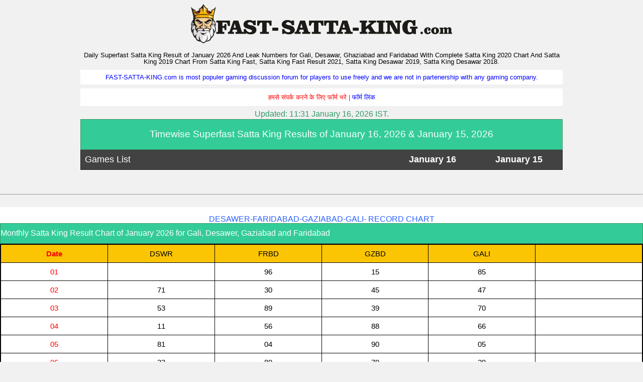

--- FILE ---
content_type: text/html; charset=UTF-8
request_url: https://fast-satta-king.com/chart.php?id=135&year=2022
body_size: 6957
content:


<!DOCTYPE html><html lang="en"><head>		
		<title>Satta King 2021 Chart And Result of June 2021 for Gali, Desawar, Ghaziabad and Faridabad</title>
		<meta name="viewport" content="width=device-width, initial-scale=1">
		<meta name="description" content="Daily Superfast Satta King Result of June 2021 And Leak Numbers for Gali, Desawar, Ghaziabad and Faridabad With 
	Complete Satta King 2019-2020 Chart And Satta King 2018 Chart From Satta King Fast, Satta King Ghaziabad, Satta King Desawar 2019, Satta King Desawar 2020.">
		<meta name="keywords" content="">
		<meta name="robots" content="index/follow">
		<link rel="stylesheet" href="css/layout.css?v=3.5.1">
		<link rel="canonical" href="index.php">
		<link rel="shortcut icon" href="images/fav.png" type="image/x-icon">
				<link rel="manifest" href="/manifest.json"/>
		<link href="https://fonts.googleapis.com/css?family=Hind:400,600&display=swap" rel="stylesheet">
		<style> .swal2-modal {font-family: Hind, Arial, Helvetica, sans-serif;} </style>
		<!-- Global site tag (gtag.js) - Google Analytics -->


		</head><body><div id="header">		

		<div id="logo">
			<a href="/">
				<img src="images/fastlogo.png"
				id="logo-img" title="Satta King Bazar Daily Results And Full Monthly Chart" 
				alt="FAST-SATTA-KING.com | Super Fast Satta Results and Monthly Chart of June 2021 for Gali, Desawar, Ghaziabad and Faridabad">
			</a>
		</div>
		</div><div id="section"><div id="container"><h1 class="ads" style="padding:2px 0; margin:0; font-size: small">
	Daily Superfast Satta King Result of January 2026 And Leak Numbers for Gali, Desawar, Ghaziabad and Faridabad With 
	Complete Satta King 2020 Chart And Satta King 2019 Chart From Satta King Fast, Satta King Fast Result 2021, Satta King Desawar 2019, Satta King Desawar 2018.
</h1>
<div class="ads" style="padding:8px 0; margin:8px 0; background: white">
	<p style="color:blue; font-size: small;">
	FAST-SATTA-KING.com is most populer gaming discussion forum for players to use freely and we are not in partenership with any gaming company.
    </p>
</div>

		<div class="ads" style="padding:8px 0; margin:8px 0; background: white">
			<h2 style="color:red; font-size: small; line-height: 1.5;">
			हमसे संपर्क करने के लिए फॉर्म भरे |
			<a href="#"  style="color:blue; font-size: small"> फॉर्म लिंक </a>
			</h2>
		</div>
	
 
       

       








      
				<div style="margin: 8px 1% 2px 1%; color: #339966" >Updated: <time datetime="11:31 January 16, 2026"> 11:31  January 16, 2026</time> IST.</div>	
			
					<table class="quick-result-board" id="timewise-result">
			<tr class="board-title">
				<th colspan="3">
					<h1>Timewise Superfast Satta King Results of January 16, 2026 & January 15, 2026</h1>
				</th>
			</tr>
			<tr class="board-head">
				<th class="games-name">
					<h2>Games List</h2>
				</th>
				<th class="today-date"><center>
					<h2><b>January 16</b></h2></center>
				</th>
				<th class="yesterday-date"><center>
					<h2><b>January 15</h2></center>
				</th>
			</tr>
											
				</table></table></div></div></div></div>
				</tbody>

				
				<center>
				
    </div>
    <hr>
				
    <div id="mix-chart" class="chart">
			<table class="chart-table">
				<tr class="chart-head">
					<td colspan="5" class="month">
						<h1> Monthly Satta King Result Chart of January 2026 for Gali, Desawer, Gaziabad and Faridabad</h1>
					</td>
				</tr>
				 <style>
.dashed tr td{ text-align: center;
border:solid 1px black;}

.date,.name {
    width:14.28571%;
    border-color:#000; 
    background-color: #FBC503; 
    color:black; 
    font-size:15px; 
    
    padding:10px;
   
}

.sattano{
    color:black;
    
    background-color: #fff;
    font-size: 15px;
    
}
.sattan{
    color:red;
    padding:10px;
    background-color: #fff;
    font-size: 15px;
    
}
/* On screens that are 992px or less, set the background color to blue */


</style>




<br>
<div id="top">
<div style="background-color: #ffffff; color: #ffffff; border-style: font-size: 30px; double; border-color: #990033; " align="center">
<span style="color: #000000;">
    
<b></b> <br>
<a href="#">DESAWER-FARIDABAD-GAZIABAD-GALI-  RECORD CHART</a></span>
</div>
<div align="center">
<table width="100%" border="0" cellspacing="0" cellpadding="0" class="dashed">
<tr>
<td align="center" valign="top">
<table width="100%" class="rtable" style="border:1px thin; text-align:center" cellpadding="0" cellspacing="0" border="1" align="center">
<tr>
<td style=" border-color:#000; background-color: #FBC503; color:red; font-size:15px; font-weight:bold;padding:10px;" class="date">Date</td>
<td  class="name">DSWR</td>
<td  class="name">FRBD</td>
<td  class="name">GZBD</td>
<td  class="name">&nbsp;&nbsp;&nbsp;GALI&nbsp;&nbsp;&nbsp;</td>

<td  class="name"> </td>
</tr>
<tr>
<td height="15" class="sattan">01</span></td>
<td  class="sattano" id="satta1162022-01-01"></font></td>
<td  class="sattano" id="satta1172022-01-01"></font></td>
<td  class="sattano" id="satta1192022-01-01"></font></td>
<td  class="sattano" id="satta1202022-01-01"></font></td>

<td  class="sattano" id="satta1352022-01-01"></font></td>
</tr>
<tr>
<td height="15" class="sattan">02</span></td>
<td  class="sattano" id="satta1162022-01-02"></font></td>
<td  class="sattano" id="satta1172022-01-02"></font></td>
<td  class="sattano" id="satta1192022-01-02"></font></td>
<td  class="sattano" id="satta1202022-01-02"></font></td>

<td  class="sattano" id="satta1352022-01-02"></font></td>
</tr>
<tr>
<td height="15" class="sattan">03</span></td>
<td  class="sattano" id="satta1162022-01-03"></font></td>
<td  class="sattano" id="satta1172022-01-03"></font></td>
<td  class="sattano" id="satta1192022-01-03"></font></td>
<td  class="sattano" id="satta1202022-01-03"></font></td>

<td  class="sattano" id="satta1352022-01-03"></font></td>
</tr>
<tr>
<td height="15" class="sattan">04</span></td>
<td  class="sattano" id="satta1162022-01-04"></font></td>
<td  class="sattano" id="satta1172022-01-04"></font></td>
<td  class="sattano" id="satta1192022-01-04"></font></td>
<td  class="sattano" id="satta1202022-01-04"></font></td>

<td  class="sattano" id="satta1352022-01-04"></font></td>
</tr>
<tr>
<td height="15" class="sattan">05</span></td>
<td  class="sattano" id="satta1162022-01-05"></font></td>
<td  class="sattano" id="satta1172022-01-05"></font></td>
<td  class="sattano" id="satta1192022-01-05"></font></td>
<td  class="sattano" id="satta1202022-01-05"></font></td>

<td  class="sattano" id="satta1352022-01-05"></font></td>
</tr>
<tr>
<td height="15" class="sattan">06</span></td>
<td  class="sattano" id="satta1162022-01-06"></font></td>
<td  class="sattano" id="satta1172022-01-06"></font></td>
<td  class="sattano" id="satta1192022-01-06"></font></td>
<td  class="sattano" id="satta1202022-01-06"></font></td>

<td  class="sattano" id="satta1352022-01-06"></font></td>
</tr>
<tr>
<td height="15" class="sattan">07</span></td>
<td  class="sattano" id="satta1162022-01-07"></font></td>
<td  class="sattano" id="satta1172022-01-07"></font></td>
<td  class="sattano" id="satta1192022-01-07"></font></td>
<td  class="sattano" id="satta1202022-01-07"></font></td>

<td  class="sattano" id="satta1352022-01-07"></font></td>
</tr>
<tr>
<td height="15" class="sattan">08</span></td>
<td  class="sattano" id="satta1162022-01-08"></font></td>
<td  class="sattano" id="satta1172022-01-08"></font></td>
<td  class="sattano" id="satta1192022-01-08"></font></td>
<td  class="sattano" id="satta1202022-01-08"></font></td>

<td  class="sattano" id="satta1352022-01-08"></font></td>
</tr>
<tr>
<td height="15" class="sattan">09</span></td>
<td  class="sattano" id="satta1162022-01-09"></font></td>
<td  class="sattano" id="satta1172022-01-09"></font></td>
<td  class="sattano" id="satta1192022-01-09"></font></td>
<td  class="sattano" id="satta1202022-01-09"></font></td>

<td  class="sattano" id="satta1352022-01-09"></font></td>
</tr>
<tr>
<td height="15" class="sattan">10</span></td>
<td  class="sattano" id="satta1162022-01-10"></font></td>
<td  class="sattano" id="satta1172022-01-10"></font></td>
<td  class="sattano" id="satta1192022-01-10"></font></td>
<td  class="sattano" id="satta1202022-01-10"></font></td>

<td  class="sattano" id="satta1352022-01-10"></font></td>
</tr>
<tr>
<td height="15" class="sattan">11</span></td>
<td  class="sattano" id="satta1162022-01-11"></font></td>
<td  class="sattano" id="satta1172022-01-11"></font></td>
<td  class="sattano" id="satta1192022-01-11"></font></td>
<td  class="sattano" id="satta1202022-01-11"></font></td>

<td  class="sattano" id="satta1352022-01-11"></font></td>
</tr>
<tr>
<td height="15" class="sattan">12</span></td>
<td  class="sattano" id="satta1162022-01-12"></font></td>
<td  class="sattano" id="satta1172022-01-12"></font></td>
<td  class="sattano" id="satta1192022-01-12"></font></td>
<td  class="sattano" id="satta1202022-01-12"></font></td>

<td  class="sattano" id="satta1352022-01-12"></font></td>
</tr>
<tr>
<td height="15" class="sattan">13</span></td>
<td  class="sattano" id="satta1162022-01-13"></font></td>
<td  class="sattano" id="satta1172022-01-13"></font></td>
<td  class="sattano" id="satta1192022-01-13"></font></td>
<td  class="sattano" id="satta1202022-01-13"></font></td>

<td  class="sattano" id="satta1352022-01-13"></font></td>
</tr>
<tr>
<td height="15" class="sattan">14</span></td>
<td  class="sattano" id="satta1162022-01-14"></font></td>
<td  class="sattano" id="satta1172022-01-14"></font></td>
<td  class="sattano" id="satta1192022-01-14"></font></td>
<td  class="sattano" id="satta1202022-01-14"></font></td>

<td  class="sattano" id="satta1352022-01-14"></font></td>
</tr>
<tr>
<td height="15" class="sattan">15</span></td>
<td  class="sattano" id="satta1162022-01-15"></font></td>
<td  class="sattano" id="satta1172022-01-15"></font></td>
<td  class="sattano" id="satta1192022-01-15"></font></td>
<td  class="sattano" id="satta1202022-01-15"></font></td>

<td  class="sattano" id="satta1352022-01-15"></font></td>
</tr>
<tr>
<td height="15" class="sattan">16</span></td>
<td  class="sattano" id="satta1162022-01-16"></font></td>
<td  class="sattano" id="satta1172022-01-16"></font></td>
<td  class="sattano" id="satta1192022-01-16"></font></td>
<td  class="sattano" id="satta1202022-01-16"></font></td>

<td  class="sattano" id="satta1352022-01-16"></font></td>
</tr>
<tr>
<td height="15" class="sattan">17</span></td>
<td  class="sattano" id="satta1162022-01-17"></font></td>
<td  class="sattano" id="satta1172022-01-17"></font></td>
<td  class="sattano" id="satta1192022-01-17"></font></td>
<td  class="sattano" id="satta1202022-01-17"></font></td>

<td  class="sattano" id="satta1352022-01-17"></font></td>
</tr>
<tr>
<td height="15" class="sattan">18</span></td>
<td  class="sattano" id="satta1162022-01-18"></font></td>
<td  class="sattano" id="satta1172022-01-18"></font></td>
<td  class="sattano" id="satta1192022-01-18"></font></td>
<td  class="sattano" id="satta1202022-01-18"></font></td>

<td  class="sattano" id="satta1352022-01-18"></font></td>
</tr>
<tr>
<td height="15" class="sattan">19</span></td>
<td  class="sattano" id="satta1162022-01-19"></font></td>
<td  class="sattano" id="satta1172022-01-19"></font></td>
<td  class="sattano" id="satta1192022-01-19"></font></td>
<td  class="sattano" id="satta1202022-01-19"></font></td>

<td  class="sattano" id="satta1352022-01-19"></font></td>
</tr>
<tr>
<td height="15" class="sattan">20</span></td>
<td  class="sattano" id="satta1162022-01-20"></font></td>
<td  class="sattano" id="satta1172022-01-20"></font></td>
<td  class="sattano" id="satta1192022-01-20"></font></td>
<td  class="sattano" id="satta1202022-01-20"></font></td>

<td  class="sattano" id="satta1352022-01-20"></font></td>
</tr>
<tr>
<td height="15" class="sattan">21</span></td>
<td  class="sattano" id="satta1162022-01-21"></font></td>
<td  class="sattano" id="satta1172022-01-21"></font></td>
<td  class="sattano" id="satta1192022-01-21"></font></td>
<td  class="sattano" id="satta1202022-01-21"></font></td>

<td  class="sattano" id="satta1352022-01-21"></font></td>
</tr>
<tr>
<td height="15" class="sattan">22</span></td>
<td  class="sattano" id="satta1162022-01-22"></font></td>
<td  class="sattano" id="satta1172022-01-22"></font></td>
<td  class="sattano" id="satta1192022-01-22"></font></td>
<td  class="sattano" id="satta1202022-01-22"></font></td>

<td  class="sattano" id="satta1352022-01-22"></font></td>
</tr>
<tr>
<td height="15" class="sattan">23</span></td>
<td  class="sattano" id="satta1162022-01-23"></font></td>
<td  class="sattano" id="satta1172022-01-23"></font></td>
<td  class="sattano" id="satta1192022-01-23"></font></td>
<td  class="sattano" id="satta1202022-01-23"></font></td>

<td  class="sattano" id="satta1352022-01-23"></font></td>
</tr>
<tr>
<td height="15" class="sattan">24</span></td>
<td  class="sattano" id="satta1162022-01-24"></font></td>
<td  class="sattano" id="satta1172022-01-24"></font></td>
<td  class="sattano" id="satta1192022-01-24"></font></td>
<td  class="sattano" id="satta1202022-01-24"></font></td>

<td  class="sattano" id="satta1352022-01-24"></font></td>
</tr>
<tr>
<td height="15" class="sattan">25</span></td>
<td  class="sattano" id="satta1162022-01-25"></font></td>
<td  class="sattano" id="satta1172022-01-25"></font></td>
<td  class="sattano" id="satta1192022-01-25"></font></td>
<td  class="sattano" id="satta1202022-01-25"></font></td>

<td  class="sattano" id="satta1352022-01-25"></font></td>
</tr>
<tr>
<td height="15" class="sattan">26</span></td>
<td  class="sattano" id="satta1162022-01-26"></font></td>
<td  class="sattano" id="satta1172022-01-26"></font></td>
<td  class="sattano" id="satta1192022-01-26"></font></td>
<td  class="sattano" id="satta1202022-01-26"></font></td>

<td  class="sattano" id="satta1352022-01-26"></font></td>
</tr>
<tr>
<td height="15" class="sattan">27</span></td>
<td  class="sattano" id="satta1162022-01-27"></font></td>
<td  class="sattano" id="satta1172022-01-27"></font></td>
<td  class="sattano" id="satta1192022-01-27"></font></td>
<td  class="sattano" id="satta1202022-01-27"></font></td>

<td  class="sattano" id="satta1352022-01-27"></font></td>
</tr>
<tr>
<td height="15" class="sattan">28</span></td>
<td  class="sattano" id="satta1162022-01-28"></font></td>
<td  class="sattano" id="satta1172022-01-28"></font></td>
<td  class="sattano" id="satta1192022-01-28"></font></td>
<td  class="sattano" id="satta1202022-01-28"></font></td>

<td  class="sattano" id="satta1352022-01-28"></font></td>
</tr>
<tr>
<td height="15" class="sattan">29</span></td>
<td  class="sattano" id="satta1162022-01-29"></font></td>
<td  class="sattano" id="satta1172022-01-29"></font></td>
<td  class="sattano" id="satta1192022-01-29"></font></td>
<td  class="sattano" id="satta1202022-01-29"></font></td>

<td  class="sattano" id="satta1352022-01-29"></font></td>
</tr>
<tr>
<td height="15" class="sattan">30</span></td>
<td  class="sattano" id="satta1162022-01-30"></font></td>
<td  class="sattano" id="satta1172022-01-30"></font></td>
<td  class="sattano" id="satta1192022-01-30"></font></td>
<td  class="sattano" id="satta1202022-01-30"></font></td>

<td  class="sattano" id="satta1352022-01-30"></font></td>
</tr>
<tr>
<td height="15" class="sattan">31</span></td>
<td  class="sattano" id="satta1162022-01-31"></font></td>
<td  class="sattano" id="satta1172022-01-31"></font></td>
<td  class="sattano" id="satta1192022-01-31"></font></td>
<td  class="sattano" id="satta1202022-01-31"></font></td>

<td  class="sattano" id="satta1352022-01-31"></font></td>
</tr>
</table>
<script src="https://ajax.cloudflare.com/cdn-cgi/scripts/95c75768/cloudflare-static/rocket-loader.min.js" data-cf-settings="a6d08944464422d9ef4c6b36-|49" defer=""></script></body>
</html>
<script src="https://ajax.googleapis.com/ajax/libs/jquery/3.4.1/jquery.min.js"></script>
<script>
    
    var result = [{"satta_no_id":"15559","satta_no_no":"48","satta_no_year":"2022","satta_no_day":"1","satta_no_date":"2022-01-01","satta_name_id":"126","satta_no_month":"1"},{"satta_no_id":"15562","satta_no_no":"03","satta_no_year":"2022","satta_no_day":"1","satta_no_date":"2022-01-01","satta_name_id":"127","satta_no_month":"1"},{"satta_no_id":"15564","satta_no_no":"96","satta_no_year":"2022","satta_no_day":"1","satta_no_date":"2022-01-01","satta_name_id":"117","satta_no_month":"1"},{"satta_no_id":"15566","satta_no_no":"15","satta_no_year":"2022","satta_no_day":"1","satta_no_date":"2022-01-01","satta_name_id":"119","satta_no_month":"1"},{"satta_no_id":"15569","satta_no_no":"85","satta_no_year":"2022","satta_no_day":"1","satta_no_date":"2022-01-01","satta_name_id":"120","satta_no_month":"1"},{"satta_no_id":"15570","satta_no_no":"71","satta_no_year":"2022","satta_no_day":"2","satta_no_date":"2022-01-02","satta_name_id":"116","satta_no_month":"1"},{"satta_no_id":"15572","satta_no_no":"09","satta_no_year":"2022","satta_no_day":"2","satta_no_date":"2022-01-02","satta_name_id":"126","satta_no_month":"1"},{"satta_no_id":"15574","satta_no_no":"92","satta_no_year":"2022","satta_no_day":"2","satta_no_date":"2022-01-02","satta_name_id":"127","satta_no_month":"1"},{"satta_no_id":"15576","satta_no_no":"30","satta_no_year":"2022","satta_no_day":"2","satta_no_date":"2022-01-02","satta_name_id":"117","satta_no_month":"1"},{"satta_no_id":"15578","satta_no_no":"45","satta_no_year":"2022","satta_no_day":"2","satta_no_date":"2022-01-02","satta_name_id":"119","satta_no_month":"1"},{"satta_no_id":"15580","satta_no_no":"47","satta_no_year":"2022","satta_no_day":"2","satta_no_date":"2022-01-02","satta_name_id":"120","satta_no_month":"1"},{"satta_no_id":"15581","satta_no_no":"53","satta_no_year":"2022","satta_no_day":"3","satta_no_date":"2022-01-03","satta_name_id":"116","satta_no_month":"1"},{"satta_no_id":"15583","satta_no_no":"03","satta_no_year":"2022","satta_no_day":"3","satta_no_date":"2022-01-03","satta_name_id":"126","satta_no_month":"1"},{"satta_no_id":"15585","satta_no_no":"02","satta_no_year":"2022","satta_no_day":"3","satta_no_date":"2022-01-03","satta_name_id":"127","satta_no_month":"1"},{"satta_no_id":"15587","satta_no_no":"89","satta_no_year":"2022","satta_no_day":"3","satta_no_date":"2022-01-03","satta_name_id":"117","satta_no_month":"1"},{"satta_no_id":"15590","satta_no_no":"39","satta_no_year":"2022","satta_no_day":"3","satta_no_date":"2022-01-03","satta_name_id":"119","satta_no_month":"1"},{"satta_no_id":"15592","satta_no_no":"70","satta_no_year":"2022","satta_no_day":"3","satta_no_date":"2022-01-03","satta_name_id":"120","satta_no_month":"1"},{"satta_no_id":"15593","satta_no_no":"11","satta_no_year":"2022","satta_no_day":"4","satta_no_date":"2022-01-04","satta_name_id":"116","satta_no_month":"1"},{"satta_no_id":"15595","satta_no_no":"35","satta_no_year":"2022","satta_no_day":"4","satta_no_date":"2022-01-04","satta_name_id":"126","satta_no_month":"1"},{"satta_no_id":"15597","satta_no_no":"89","satta_no_year":"2022","satta_no_day":"4","satta_no_date":"2022-01-04","satta_name_id":"127","satta_no_month":"1"},{"satta_no_id":"15599","satta_no_no":"56","satta_no_year":"2022","satta_no_day":"4","satta_no_date":"2022-01-04","satta_name_id":"117","satta_no_month":"1"},{"satta_no_id":"15601","satta_no_no":"88","satta_no_year":"2022","satta_no_day":"4","satta_no_date":"2022-01-04","satta_name_id":"119","satta_no_month":"1"},{"satta_no_id":"15603","satta_no_no":"66","satta_no_year":"2022","satta_no_day":"4","satta_no_date":"2022-01-04","satta_name_id":"120","satta_no_month":"1"},{"satta_no_id":"15604","satta_no_no":"81","satta_no_year":"2022","satta_no_day":"5","satta_no_date":"2022-01-05","satta_name_id":"116","satta_no_month":"1"},{"satta_no_id":"15606","satta_no_no":"34","satta_no_year":"2022","satta_no_day":"5","satta_no_date":"2022-01-05","satta_name_id":"126","satta_no_month":"1"},{"satta_no_id":"15608","satta_no_no":"97","satta_no_year":"2022","satta_no_day":"5","satta_no_date":"2022-01-05","satta_name_id":"127","satta_no_month":"1"},{"satta_no_id":"15610","satta_no_no":"04","satta_no_year":"2022","satta_no_day":"5","satta_no_date":"2022-01-05","satta_name_id":"117","satta_no_month":"1"},{"satta_no_id":"15612","satta_no_no":"90","satta_no_year":"2022","satta_no_day":"5","satta_no_date":"2022-01-05","satta_name_id":"119","satta_no_month":"1"},{"satta_no_id":"15614","satta_no_no":"05","satta_no_year":"2022","satta_no_day":"5","satta_no_date":"2022-01-05","satta_name_id":"120","satta_no_month":"1"},{"satta_no_id":"15615","satta_no_no":"33","satta_no_year":"2022","satta_no_day":"6","satta_no_date":"2022-01-06","satta_name_id":"116","satta_no_month":"1"},{"satta_no_id":"15617","satta_no_no":"38","satta_no_year":"2022","satta_no_day":"6","satta_no_date":"2022-01-06","satta_name_id":"126","satta_no_month":"1"},{"satta_no_id":"15619","satta_no_no":"75","satta_no_year":"2022","satta_no_day":"6","satta_no_date":"2022-01-06","satta_name_id":"127","satta_no_month":"1"},{"satta_no_id":"15621","satta_no_no":"80","satta_no_year":"2022","satta_no_day":"6","satta_no_date":"2022-01-06","satta_name_id":"117","satta_no_month":"1"},{"satta_no_id":"15623","satta_no_no":"79","satta_no_year":"2022","satta_no_day":"6","satta_no_date":"2022-01-06","satta_name_id":"119","satta_no_month":"1"},{"satta_no_id":"15625","satta_no_no":"29","satta_no_year":"2022","satta_no_day":"6","satta_no_date":"2022-01-06","satta_name_id":"120","satta_no_month":"1"},{"satta_no_id":"15626","satta_no_no":"77","satta_no_year":"2022","satta_no_day":"7","satta_no_date":"2022-01-07","satta_name_id":"116","satta_no_month":"1"},{"satta_no_id":"15629","satta_no_no":"52","satta_no_year":"2022","satta_no_day":"7","satta_no_date":"2022-01-07","satta_name_id":"126","satta_no_month":"1"},{"satta_no_id":"15631","satta_no_no":"95","satta_no_year":"2022","satta_no_day":"7","satta_no_date":"2022-01-07","satta_name_id":"127","satta_no_month":"1"},{"satta_no_id":"15633","satta_no_no":"08","satta_no_year":"2022","satta_no_day":"7","satta_no_date":"2022-01-07","satta_name_id":"117","satta_no_month":"1"},{"satta_no_id":"15635","satta_no_no":"40","satta_no_year":"2022","satta_no_day":"7","satta_no_date":"2022-01-07","satta_name_id":"119","satta_no_month":"1"},{"satta_no_id":"15637","satta_no_no":"03","satta_no_year":"2022","satta_no_day":"7","satta_no_date":"2022-01-07","satta_name_id":"120","satta_no_month":"1"},{"satta_no_id":"15638","satta_no_no":"39","satta_no_year":"2022","satta_no_day":"8","satta_no_date":"2022-01-08","satta_name_id":"116","satta_no_month":"1"},{"satta_no_id":"15640","satta_no_no":"94","satta_no_year":"2022","satta_no_day":"8","satta_no_date":"2022-01-08","satta_name_id":"126","satta_no_month":"1"},{"satta_no_id":"15642","satta_no_no":"94","satta_no_year":"2022","satta_no_day":"8","satta_no_date":"2022-01-08","satta_name_id":"127","satta_no_month":"1"},{"satta_no_id":"15645","satta_no_no":"47","satta_no_year":"2022","satta_no_day":"8","satta_no_date":"2022-01-08","satta_name_id":"117","satta_no_month":"1"},{"satta_no_id":"15648","satta_no_no":"80","satta_no_year":"2022","satta_no_day":"8","satta_no_date":"2022-01-08","satta_name_id":"119","satta_no_month":"1"},{"satta_no_id":"15650","satta_no_no":"17","satta_no_year":"2022","satta_no_day":"8","satta_no_date":"2022-01-08","satta_name_id":"120","satta_no_month":"1"},{"satta_no_id":"15651","satta_no_no":"47","satta_no_year":"2022","satta_no_day":"9","satta_no_date":"2022-01-09","satta_name_id":"116","satta_no_month":"1"},{"satta_no_id":"15653","satta_no_no":"30","satta_no_year":"2022","satta_no_day":"9","satta_no_date":"2022-01-09","satta_name_id":"126","satta_no_month":"1"},{"satta_no_id":"15655","satta_no_no":"10","satta_no_year":"2022","satta_no_day":"9","satta_no_date":"2022-01-09","satta_name_id":"127","satta_no_month":"1"},{"satta_no_id":"15657","satta_no_no":"68","satta_no_year":"2022","satta_no_day":"9","satta_no_date":"2022-01-09","satta_name_id":"117","satta_no_month":"1"},{"satta_no_id":"15659","satta_no_no":"43","satta_no_year":"2022","satta_no_day":"9","satta_no_date":"2022-01-09","satta_name_id":"119","satta_no_month":"1"},{"satta_no_id":"15661","satta_no_no":"85","satta_no_year":"2022","satta_no_day":"9","satta_no_date":"2022-01-09","satta_name_id":"120","satta_no_month":"1"},{"satta_no_id":"15662","satta_no_no":"54","satta_no_year":"2022","satta_no_day":"10","satta_no_date":"2022-01-10","satta_name_id":"116","satta_no_month":"1"},{"satta_no_id":"15664","satta_no_no":"18","satta_no_year":"2022","satta_no_day":"10","satta_no_date":"2022-01-10","satta_name_id":"126","satta_no_month":"1"},{"satta_no_id":"15666","satta_no_no":"36","satta_no_year":"2022","satta_no_day":"10","satta_no_date":"2022-01-10","satta_name_id":"127","satta_no_month":"1"},{"satta_no_id":"15668","satta_no_no":"31","satta_no_year":"2022","satta_no_day":"10","satta_no_date":"2022-01-10","satta_name_id":"117","satta_no_month":"1"},{"satta_no_id":"15670","satta_no_no":"58","satta_no_year":"2022","satta_no_day":"10","satta_no_date":"2022-01-10","satta_name_id":"119","satta_no_month":"1"},{"satta_no_id":"15672","satta_no_no":"09","satta_no_year":"2022","satta_no_day":"10","satta_no_date":"2022-01-10","satta_name_id":"120","satta_no_month":"1"},{"satta_no_id":"15673","satta_no_no":"77","satta_no_year":"2022","satta_no_day":"11","satta_no_date":"2022-01-11","satta_name_id":"116","satta_no_month":"1"},{"satta_no_id":"15675","satta_no_no":"79","satta_no_year":"2022","satta_no_day":"11","satta_no_date":"2022-01-11","satta_name_id":"126","satta_no_month":"1"},{"satta_no_id":"15677","satta_no_no":"41","satta_no_year":"2022","satta_no_day":"11","satta_no_date":"2022-01-11","satta_name_id":"127","satta_no_month":"1"},{"satta_no_id":"15679","satta_no_no":"10","satta_no_year":"2022","satta_no_day":"11","satta_no_date":"2022-01-11","satta_name_id":"117","satta_no_month":"1"},{"satta_no_id":"15681","satta_no_no":"78","satta_no_year":"2022","satta_no_day":"11","satta_no_date":"2022-01-11","satta_name_id":"119","satta_no_month":"1"},{"satta_no_id":"15683","satta_no_no":"72","satta_no_year":"2022","satta_no_day":"11","satta_no_date":"2022-01-11","satta_name_id":"120","satta_no_month":"1"},{"satta_no_id":"15684","satta_no_no":"76","satta_no_year":"2022","satta_no_day":"12","satta_no_date":"2022-01-12","satta_name_id":"116","satta_no_month":"1"},{"satta_no_id":"15686","satta_no_no":"27","satta_no_year":"2022","satta_no_day":"12","satta_no_date":"2022-01-12","satta_name_id":"126","satta_no_month":"1"},{"satta_no_id":"15688","satta_no_no":"41","satta_no_year":"2022","satta_no_day":"12","satta_no_date":"2022-01-12","satta_name_id":"127","satta_no_month":"1"},{"satta_no_id":"15690","satta_no_no":"04","satta_no_year":"2022","satta_no_day":"12","satta_no_date":"2022-01-12","satta_name_id":"117","satta_no_month":"1"},{"satta_no_id":"15692","satta_no_no":"71","satta_no_year":"2022","satta_no_day":"12","satta_no_date":"2022-01-12","satta_name_id":"119","satta_no_month":"1"},{"satta_no_id":"15694","satta_no_no":"10","satta_no_year":"2022","satta_no_day":"12","satta_no_date":"2022-01-12","satta_name_id":"120","satta_no_month":"1"},{"satta_no_id":"15695","satta_no_no":"28","satta_no_year":"2022","satta_no_day":"13","satta_no_date":"2022-01-13","satta_name_id":"116","satta_no_month":"1"},{"satta_no_id":"15697","satta_no_no":"27","satta_no_year":"2022","satta_no_day":"13","satta_no_date":"2022-01-13","satta_name_id":"126","satta_no_month":"1"},{"satta_no_id":"15699","satta_no_no":"12","satta_no_year":"2022","satta_no_day":"13","satta_no_date":"2022-01-13","satta_name_id":"127","satta_no_month":"1"},{"satta_no_id":"15701","satta_no_no":"28","satta_no_year":"2022","satta_no_day":"13","satta_no_date":"2022-01-13","satta_name_id":"117","satta_no_month":"1"},{"satta_no_id":"15703","satta_no_no":"76","satta_no_year":"2022","satta_no_day":"13","satta_no_date":"2022-01-13","satta_name_id":"119","satta_no_month":"1"},{"satta_no_id":"15705","satta_no_no":"67","satta_no_year":"2022","satta_no_day":"13","satta_no_date":"2022-01-13","satta_name_id":"120","satta_no_month":"1"},{"satta_no_id":"15706","satta_no_no":"38","satta_no_year":"2022","satta_no_day":"14","satta_no_date":"2022-01-14","satta_name_id":"116","satta_no_month":"1"},{"satta_no_id":"15708","satta_no_no":"57","satta_no_year":"2022","satta_no_day":"14","satta_no_date":"2022-01-14","satta_name_id":"126","satta_no_month":"1"},{"satta_no_id":"15710","satta_no_no":"09","satta_no_year":"2022","satta_no_day":"14","satta_no_date":"2022-01-14","satta_name_id":"127","satta_no_month":"1"},{"satta_no_id":"15712","satta_no_no":"57","satta_no_year":"2022","satta_no_day":"14","satta_no_date":"2022-01-14","satta_name_id":"117","satta_no_month":"1"},{"satta_no_id":"15714","satta_no_no":"51","satta_no_year":"2022","satta_no_day":"14","satta_no_date":"2022-01-14","satta_name_id":"119","satta_no_month":"1"},{"satta_no_id":"15716","satta_no_no":"21","satta_no_year":"2022","satta_no_day":"14","satta_no_date":"2022-01-14","satta_name_id":"120","satta_no_month":"1"},{"satta_no_id":"15717","satta_no_no":"72","satta_no_year":"2022","satta_no_day":"15","satta_no_date":"2022-01-15","satta_name_id":"116","satta_no_month":"1"},{"satta_no_id":"15719","satta_no_no":"17","satta_no_year":"2022","satta_no_day":"15","satta_no_date":"2022-01-15","satta_name_id":"126","satta_no_month":"1"},{"satta_no_id":"15721","satta_no_no":"52","satta_no_year":"2022","satta_no_day":"15","satta_no_date":"2022-01-15","satta_name_id":"127","satta_no_month":"1"},{"satta_no_id":"15723","satta_no_no":"21","satta_no_year":"2022","satta_no_day":"15","satta_no_date":"2022-01-15","satta_name_id":"117","satta_no_month":"1"},{"satta_no_id":"15725","satta_no_no":"40","satta_no_year":"2022","satta_no_day":"15","satta_no_date":"2022-01-15","satta_name_id":"119","satta_no_month":"1"},{"satta_no_id":"15727","satta_no_no":"42","satta_no_year":"2022","satta_no_day":"15","satta_no_date":"2022-01-15","satta_name_id":"120","satta_no_month":"1"},{"satta_no_id":"15728","satta_no_no":"31","satta_no_year":"2022","satta_no_day":"16","satta_no_date":"2022-01-16","satta_name_id":"116","satta_no_month":"1"},{"satta_no_id":"15730","satta_no_no":"88","satta_no_year":"2022","satta_no_day":"16","satta_no_date":"2022-01-16","satta_name_id":"126","satta_no_month":"1"},{"satta_no_id":"15732","satta_no_no":"49","satta_no_year":"2022","satta_no_day":"16","satta_no_date":"2022-01-16","satta_name_id":"127","satta_no_month":"1"},{"satta_no_id":"15734","satta_no_no":"77","satta_no_year":"2022","satta_no_day":"16","satta_no_date":"2022-01-16","satta_name_id":"117","satta_no_month":"1"},{"satta_no_id":"15736","satta_no_no":"15","satta_no_year":"2022","satta_no_day":"16","satta_no_date":"2022-01-16","satta_name_id":"119","satta_no_month":"1"},{"satta_no_id":"15738","satta_no_no":"10","satta_no_year":"2022","satta_no_day":"16","satta_no_date":"2022-01-16","satta_name_id":"120","satta_no_month":"1"},{"satta_no_id":"15739","satta_no_no":"54","satta_no_year":"2022","satta_no_day":"17","satta_no_date":"2022-01-17","satta_name_id":"116","satta_no_month":"1"},{"satta_no_id":"15741","satta_no_no":"93","satta_no_year":"2022","satta_no_day":"17","satta_no_date":"2022-01-17","satta_name_id":"126","satta_no_month":"1"},{"satta_no_id":"15742","satta_no_no":"78","satta_no_year":"2022","satta_no_day":"17","satta_no_date":"2022-01-17","satta_name_id":"127","satta_no_month":"1"},{"satta_no_id":"15744","satta_no_no":"12","satta_no_year":"2022","satta_no_day":"17","satta_no_date":"2022-01-17","satta_name_id":"117","satta_no_month":"1"},{"satta_no_id":"15746","satta_no_no":"02","satta_no_year":"2022","satta_no_day":"17","satta_no_date":"2022-01-17","satta_name_id":"119","satta_no_month":"1"},{"satta_no_id":"15748","satta_no_no":"87","satta_no_year":"2022","satta_no_day":"17","satta_no_date":"2022-01-17","satta_name_id":"120","satta_no_month":"1"},{"satta_no_id":"15749","satta_no_no":"38","satta_no_year":"2022","satta_no_day":"18","satta_no_date":"2022-01-18","satta_name_id":"116","satta_no_month":"1"},{"satta_no_id":"15751","satta_no_no":"66","satta_no_year":"2022","satta_no_day":"18","satta_no_date":"2022-01-18","satta_name_id":"126","satta_no_month":"1"},{"satta_no_id":"15753","satta_no_no":"03","satta_no_year":"2022","satta_no_day":"18","satta_no_date":"2022-01-18","satta_name_id":"127","satta_no_month":"1"},{"satta_no_id":"15755","satta_no_no":"44","satta_no_year":"2022","satta_no_day":"18","satta_no_date":"2022-01-18","satta_name_id":"117","satta_no_month":"1"},{"satta_no_id":"15758","satta_no_no":"34","satta_no_year":"2022","satta_no_day":"18","satta_no_date":"2022-01-18","satta_name_id":"119","satta_no_month":"1"},{"satta_no_id":"15760","satta_no_no":"76","satta_no_year":"2022","satta_no_day":"18","satta_no_date":"2022-01-18","satta_name_id":"120","satta_no_month":"1"},{"satta_no_id":"15761","satta_no_no":"58","satta_no_year":"2022","satta_no_day":"19","satta_no_date":"2022-01-19","satta_name_id":"116","satta_no_month":"1"},{"satta_no_id":"15763","satta_no_no":"57","satta_no_year":"2022","satta_no_day":"19","satta_no_date":"2022-01-19","satta_name_id":"126","satta_no_month":"1"},{"satta_no_id":"15765","satta_no_no":"07","satta_no_year":"2022","satta_no_day":"19","satta_no_date":"2022-01-19","satta_name_id":"127","satta_no_month":"1"},{"satta_no_id":"15767","satta_no_no":"80","satta_no_year":"2022","satta_no_day":"19","satta_no_date":"2022-01-19","satta_name_id":"117","satta_no_month":"1"},{"satta_no_id":"15769","satta_no_no":"52","satta_no_year":"2022","satta_no_day":"19","satta_no_date":"2022-01-19","satta_name_id":"119","satta_no_month":"1"},{"satta_no_id":"15771","satta_no_no":"84","satta_no_year":"2022","satta_no_day":"19","satta_no_date":"2022-01-19","satta_name_id":"120","satta_no_month":"1"},{"satta_no_id":"15772","satta_no_no":"46","satta_no_year":"2022","satta_no_day":"20","satta_no_date":"2022-01-20","satta_name_id":"116","satta_no_month":"1"},{"satta_no_id":"15774","satta_no_no":"79","satta_no_year":"2022","satta_no_day":"20","satta_no_date":"2022-01-20","satta_name_id":"126","satta_no_month":"1"},{"satta_no_id":"15777","satta_no_no":"38","satta_no_year":"2022","satta_no_day":"20","satta_no_date":"2022-01-20","satta_name_id":"127","satta_no_month":"1"},{"satta_no_id":"15779","satta_no_no":"70","satta_no_year":"2022","satta_no_day":"20","satta_no_date":"2022-01-20","satta_name_id":"117","satta_no_month":"1"},{"satta_no_id":"15781","satta_no_no":"57","satta_no_year":"2022","satta_no_day":"20","satta_no_date":"2022-01-20","satta_name_id":"119","satta_no_month":"1"},{"satta_no_id":"15783","satta_no_no":"20","satta_no_year":"2022","satta_no_day":"20","satta_no_date":"2022-01-20","satta_name_id":"120","satta_no_month":"1"},{"satta_no_id":"15785","satta_no_no":"18","satta_no_year":"2022","satta_no_day":"21","satta_no_date":"2022-01-21","satta_name_id":"116","satta_no_month":"1"},{"satta_no_id":"15787","satta_no_no":"92","satta_no_year":"2022","satta_no_day":"21","satta_no_date":"2022-01-21","satta_name_id":"126","satta_no_month":"1"},{"satta_no_id":"15789","satta_no_no":"43","satta_no_year":"2022","satta_no_day":"21","satta_no_date":"2022-01-21","satta_name_id":"127","satta_no_month":"1"},{"satta_no_id":"15791","satta_no_no":"78","satta_no_year":"2022","satta_no_day":"21","satta_no_date":"2022-01-21","satta_name_id":"117","satta_no_month":"1"},{"satta_no_id":"15794","satta_no_no":"74","satta_no_year":"2022","satta_no_day":"21","satta_no_date":"2022-01-21","satta_name_id":"119","satta_no_month":"1"},{"satta_no_id":"15796","satta_no_no":"78","satta_no_year":"2022","satta_no_day":"21","satta_no_date":"2022-01-21","satta_name_id":"120","satta_no_month":"1"},{"satta_no_id":"15797","satta_no_no":"49","satta_no_year":"2022","satta_no_day":"22","satta_no_date":"2022-01-22","satta_name_id":"116","satta_no_month":"1"},{"satta_no_id":"15799","satta_no_no":"35","satta_no_year":"2022","satta_no_day":"22","satta_no_date":"2022-01-22","satta_name_id":"126","satta_no_month":"1"},{"satta_no_id":"15801","satta_no_no":"57","satta_no_year":"2022","satta_no_day":"22","satta_no_date":"2022-01-22","satta_name_id":"127","satta_no_month":"1"},{"satta_no_id":"15803","satta_no_no":"10","satta_no_year":"2022","satta_no_day":"22","satta_no_date":"2022-01-22","satta_name_id":"117","satta_no_month":"1"},{"satta_no_id":"15805","satta_no_no":"94","satta_no_year":"2022","satta_no_day":"22","satta_no_date":"2022-01-22","satta_name_id":"119","satta_no_month":"1"},{"satta_no_id":"15807","satta_no_no":"83","satta_no_year":"2022","satta_no_day":"22","satta_no_date":"2022-01-22","satta_name_id":"120","satta_no_month":"1"},{"satta_no_id":"15808","satta_no_no":"41","satta_no_year":"2022","satta_no_day":"23","satta_no_date":"2022-01-23","satta_name_id":"116","satta_no_month":"1"},{"satta_no_id":"15810","satta_no_no":"66","satta_no_year":"2022","satta_no_day":"23","satta_no_date":"2022-01-23","satta_name_id":"126","satta_no_month":"1"},{"satta_no_id":"15812","satta_no_no":"45","satta_no_year":"2022","satta_no_day":"23","satta_no_date":"2022-01-23","satta_name_id":"127","satta_no_month":"1"},{"satta_no_id":"15814","satta_no_no":"94","satta_no_year":"2022","satta_no_day":"23","satta_no_date":"2022-01-23","satta_name_id":"117","satta_no_month":"1"},{"satta_no_id":"15816","satta_no_no":"43","satta_no_year":"2022","satta_no_day":"23","satta_no_date":"2022-01-23","satta_name_id":"119","satta_no_month":"1"},{"satta_no_id":"15818","satta_no_no":"36","satta_no_year":"2022","satta_no_day":"23","satta_no_date":"2022-01-23","satta_name_id":"120","satta_no_month":"1"},{"satta_no_id":"15819","satta_no_no":"03","satta_no_year":"2022","satta_no_day":"24","satta_no_date":"2022-01-24","satta_name_id":"116","satta_no_month":"1"},{"satta_no_id":"15821","satta_no_no":"14","satta_no_year":"2022","satta_no_day":"24","satta_no_date":"2022-01-24","satta_name_id":"126","satta_no_month":"1"},{"satta_no_id":"15825","satta_no_no":"43","satta_no_year":"2022","satta_no_day":"24","satta_no_date":"2022-01-24","satta_name_id":"127","satta_no_month":"1"},{"satta_no_id":"15827","satta_no_no":"10","satta_no_year":"2022","satta_no_day":"24","satta_no_date":"2022-01-24","satta_name_id":"117","satta_no_month":"1"},{"satta_no_id":"15829","satta_no_no":"50","satta_no_year":"2022","satta_no_day":"24","satta_no_date":"2022-01-24","satta_name_id":"119","satta_no_month":"1"},{"satta_no_id":"15831","satta_no_no":"02","satta_no_year":"2022","satta_no_day":"24","satta_no_date":"2022-01-24","satta_name_id":"120","satta_no_month":"1"},{"satta_no_id":"15832","satta_no_no":"71","satta_no_year":"2022","satta_no_day":"25","satta_no_date":"2022-01-25","satta_name_id":"116","satta_no_month":"1"},{"satta_no_id":"15834","satta_no_no":"22","satta_no_year":"2022","satta_no_day":"25","satta_no_date":"2022-01-25","satta_name_id":"126","satta_no_month":"1"},{"satta_no_id":"15836","satta_no_no":"06","satta_no_year":"2022","satta_no_day":"25","satta_no_date":"2022-01-25","satta_name_id":"127","satta_no_month":"1"},{"satta_no_id":"15840","satta_no_no":"07","satta_no_year":"2022","satta_no_day":"25","satta_no_date":"2022-01-25","satta_name_id":"117","satta_no_month":"1"},{"satta_no_id":"15842","satta_no_no":"64","satta_no_year":"2022","satta_no_day":"25","satta_no_date":"2022-01-25","satta_name_id":"119","satta_no_month":"1"},{"satta_no_id":"15844","satta_no_no":"60","satta_no_year":"2022","satta_no_day":"25","satta_no_date":"2022-01-25","satta_name_id":"120","satta_no_month":"1"},{"satta_no_id":"15845","satta_no_no":"41","satta_no_year":"2022","satta_no_day":"26","satta_no_date":"2022-01-26","satta_name_id":"116","satta_no_month":"1"},{"satta_no_id":"15847","satta_no_no":"64","satta_no_year":"2022","satta_no_day":"26","satta_no_date":"2022-01-26","satta_name_id":"126","satta_no_month":"1"},{"satta_no_id":"15849","satta_no_no":"81","satta_no_year":"2022","satta_no_day":"26","satta_no_date":"2022-01-26","satta_name_id":"127","satta_no_month":"1"},{"satta_no_id":"15851","satta_no_no":"58","satta_no_year":"2022","satta_no_day":"26","satta_no_date":"2022-01-26","satta_name_id":"117","satta_no_month":"1"},{"satta_no_id":"15853","satta_no_no":"65","satta_no_year":"2022","satta_no_day":"26","satta_no_date":"2022-01-26","satta_name_id":"119","satta_no_month":"1"},{"satta_no_id":"15855","satta_no_no":"46","satta_no_year":"2022","satta_no_day":"26","satta_no_date":"2022-01-26","satta_name_id":"120","satta_no_month":"1"},{"satta_no_id":"15857","satta_no_no":"24","satta_no_year":"2022","satta_no_day":"27","satta_no_date":"2022-01-27","satta_name_id":"116","satta_no_month":"1"},{"satta_no_id":"15859","satta_no_no":"41","satta_no_year":"2022","satta_no_day":"27","satta_no_date":"2022-01-27","satta_name_id":"126","satta_no_month":"1"},{"satta_no_id":"15861","satta_no_no":"22","satta_no_year":"2022","satta_no_day":"27","satta_no_date":"2022-01-27","satta_name_id":"127","satta_no_month":"1"},{"satta_no_id":"15863","satta_no_no":"12","satta_no_year":"2022","satta_no_day":"27","satta_no_date":"2022-01-27","satta_name_id":"117","satta_no_month":"1"},{"satta_no_id":"15866","satta_no_no":"29","satta_no_year":"2022","satta_no_day":"27","satta_no_date":"2022-01-27","satta_name_id":"119","satta_no_month":"1"},{"satta_no_id":"15868","satta_no_no":"68","satta_no_year":"2022","satta_no_day":"27","satta_no_date":"2022-01-27","satta_name_id":"120","satta_no_month":"1"},{"satta_no_id":"15869","satta_no_no":"94","satta_no_year":"2022","satta_no_day":"28","satta_no_date":"2022-01-28","satta_name_id":"116","satta_no_month":"1"},{"satta_no_id":"15871","satta_no_no":"67","satta_no_year":"2022","satta_no_day":"28","satta_no_date":"2022-01-28","satta_name_id":"126","satta_no_month":"1"},{"satta_no_id":"15873","satta_no_no":"00","satta_no_year":"2022","satta_no_day":"28","satta_no_date":"2022-01-28","satta_name_id":"127","satta_no_month":"1"},{"satta_no_id":"15875","satta_no_no":"85","satta_no_year":"2022","satta_no_day":"28","satta_no_date":"2022-01-28","satta_name_id":"117","satta_no_month":"1"},{"satta_no_id":"15877","satta_no_no":"25","satta_no_year":"2022","satta_no_day":"28","satta_no_date":"2022-01-28","satta_name_id":"119","satta_no_month":"1"},{"satta_no_id":"15879","satta_no_no":"15","satta_no_year":"2022","satta_no_day":"28","satta_no_date":"2022-01-28","satta_name_id":"120","satta_no_month":"1"},{"satta_no_id":"15880","satta_no_no":"38","satta_no_year":"2022","satta_no_day":"29","satta_no_date":"2022-01-29","satta_name_id":"116","satta_no_month":"1"},{"satta_no_id":"15882","satta_no_no":"67","satta_no_year":"2022","satta_no_day":"29","satta_no_date":"2022-01-29","satta_name_id":"126","satta_no_month":"1"},{"satta_no_id":"15884","satta_no_no":"86","satta_no_year":"2022","satta_no_day":"29","satta_no_date":"2022-01-29","satta_name_id":"127","satta_no_month":"1"},{"satta_no_id":"15886","satta_no_no":"41","satta_no_year":"2022","satta_no_day":"29","satta_no_date":"2022-01-29","satta_name_id":"117","satta_no_month":"1"},{"satta_no_id":"15888","satta_no_no":"97","satta_no_year":"2022","satta_no_day":"29","satta_no_date":"2022-01-29","satta_name_id":"119","satta_no_month":"1"},{"satta_no_id":"15891","satta_no_no":"24","satta_no_year":"2022","satta_no_day":"30","satta_no_date":"2022-01-29","satta_name_id":"120","satta_no_month":"1"},{"satta_no_id":"15892","satta_no_no":"02","satta_no_year":"2022","satta_no_day":"30","satta_no_date":"2022-01-30","satta_name_id":"116","satta_no_month":"1"},{"satta_no_id":"15894","satta_no_no":"48","satta_no_year":"2022","satta_no_day":"30","satta_no_date":"2022-01-30","satta_name_id":"126","satta_no_month":"1"},{"satta_no_id":"15896","satta_no_no":"92","satta_no_year":"2022","satta_no_day":"30","satta_no_date":"2022-01-30","satta_name_id":"127","satta_no_month":"1"},{"satta_no_id":"15898","satta_no_no":"51","satta_no_year":"2022","satta_no_day":"30","satta_no_date":"2022-01-30","satta_name_id":"117","satta_no_month":"1"},{"satta_no_id":"15901","satta_no_no":"83","satta_no_year":"2022","satta_no_day":"30","satta_no_date":"2022-01-30","satta_name_id":"119","satta_no_month":"1"},{"satta_no_id":"15903","satta_no_no":"65","satta_no_year":"2022","satta_no_day":"30","satta_no_date":"2022-01-30","satta_name_id":"120","satta_no_month":"1"},{"satta_no_id":"15904","satta_no_no":"99","satta_no_year":"2022","satta_no_day":"31","satta_no_date":"2022-01-31","satta_name_id":"116","satta_no_month":"1"}];
    var i = 0;
    for(i=0; i < result.length ;i++){
        $("#satta"+result[i]['satta_name_id']+result[i]['satta_no_date']).text(result[i]['satta_no_no']);
    }
    
</script>
<table class="chart-table" style="font-weight: 400;  font-size: medium; line-height: inherit; font-family: Geneva, Tahoma, Verdana, Helvetica, arial, sans-serif; vertical-align: baseline; border-collapse: collapse; border-spacing: 0px; width: 100%; color: rgb(0, 0, 0);  text-align: center; background-color: rgb(255, 255, 255); text-decoration-thickness: initial; text-decoration-style: initial; text-decoration-color: initial;">
    
        
        
        <tr class="option" style="margin: 0px; padding: 0px; border: 2px solid rgb(241, 241, 241); font-style: inherit; font-variant: inherit; font-weight: inherit; font-stretch: inherit; font-size: 1em; line-height: inherit; font-family: inherit; vertical-align: baseline; color: rgb(255, 255, 255); height: 40px;">
            <td class="e-link" colspan="2" style="margin: 0px; padding: 0px; border: 1px solid rgb(0, 51, 153); font: inherit; vertical-align: middle; color: rgb(255, 255, 255); background-color: rgb(23, 108, 238);" title="Dec 2025 Satta Result Chart With Record"><a href="https://FAST-SATTA-KING.com/satta-king-month-record.php?month=2&year=2022" style="margin: 0px; padding: 0px; border: 0px; font: inherit; vertical-align: baseline; color: rgb(41, 98, 255); text-decoration: none;">
                    <h1 class="aero" style="margin: 0px; padding: 0px; border: 0px; font: inherit; vertical-align: baseline; color: rgb(255, 255, 255);">Dec 2025</h1>
                </a></td>
            <td class="s-link" colspan="1" style="margin: 0px; padding: 0px; border: 0px; font: inherit; vertical-align: baseline;">-</td>
            <td class="e-link" colspan="2" style="border: 1px solid rgb(0, 51, 153); font: inherit; vertical-align: middle; color: rgb(255, 255, 255); background-color: rgb(23, 108, 238);" title="Feb 2026 Satta Result Chart With Record"><a href="https://FAST-SATTA-KING.com/satta-king-month-record.php?month=4&year=2022" style="margin: 0px; padding: 0px; border: 0px; font: inherit; vertical-align: baseline; color: rgb(41, 98, 255); text-decoration: none;">
                    <h1 class="aero" style="margin: 0px; padding: 0px; border: 0px; font: inherit; vertical-align: baseline; color: rgb(255, 255, 255);">Feb 2026</h1>
                </a></td>
        </tr>
    </tbody>
</table>
	<div class="nav-link" title="June-2021 Satta Result Chart With Record">
			<a href="#mix-chart">
				<h1 class="nav-text">January 2026 Ka Gali, Desawar, Ghaziabad Aur Faridabad Ka Latest Chart Dekhne Ke Liye Yahan Click Kariye</h1>
			</a>
		</div>
		</div> <div id="footer">
  <div id="chart-form">
    <h2 id="chart-text">Yahan Aap Month Aur Year Select Karke Gali, Desawar, Ghaziabad Aur Faridabad Ka Combined Chart Dekh Sakte Hai.</h2>
    <form action="satta-king-month-record.php" method="get">

      <select id="month" name="month">
        <option value="1">January</option>
        <option value="2">February</option>
        <option value="3">March</option>
        <option value="4">April</option>
        <option value="5">May</option>
        <option value="6">June</option>
        <option value="7">July</option>
        <option value="8">August</option>
        <option value="9">September</option>
        <option value="10">October</option>
        <option value="11">November</option>
        <option value="12">December</option>
      </select>

      <select id="year" name="year">
        <option>Select Year</option>
        <option value="2026" selected>2026</option><option value="2025" >2025</option><option value="2024" >2024</option><option value="2023" >2023</option><option value="2022" >2022</option><option value="2021" >2021</option><option value="2020" >2020</option>      </select>

      <input id="direct-chart" type="submit" value="Go">
    </form>
  </div>
</div>

		
		

--- FILE ---
content_type: text/css
request_url: https://fast-satta-king.com/css/layout.css?v=3.5.1
body_size: 1310
content:
html,body,div,span,applet,object,iframe,h1,h2,h3,h4,h5,h6,p,blockquote,pre,a,abbr,acronym,address,big,cite,code,del,dfn,em,img,ins,kbd,q,s,samp,small,strike,strong,sub,sup,tt,var,u,i,center,dl,dt,dd,ol,ul,li,fieldset,form,label,legend,table,caption,tbody,tfoot,thead,tr,th,td,article,aside,canvas,details,embed,figure,figcaption,footer,header,hgroup,menu,nav,output,ruby,section,summary,time,mark,audio,video{margin:0;padding:0;border:0;font-size:100%;font:inherit;vertical-align:baseline}article,aside,details,figcaption,figure,footer,header,hgroup,menu,nav,section{display:block}body{line-height:1}ol,ul{list-style:none}blockquote,q{quotes:none}table{border-collapse:collapse;border-spacing:0}blockquote:before,blockquote:after,q:before,q:after{content:'';content:none}html,body{background-color:#f1f1f1;font-family:Geneva,Tahoma,Verdana,Helvetica,arial,sans-serif}div#header{width:100%;text-align:center;padding:8px 0}img#logo-img{width:90%;max-width:520px;max-height:108px;margin:auto}div#navbar{width:100%;text-align:center;margin:4px 0;font-size:1em}div.nav-link{width:96%;max-width:960px;margin:8px auto;border:1px solid #039;background-color:#176cee}h1.nav-text{padding:10px 4px;line-height:20px;color:#fff}div#section{width:100%;text-align:center;margin:4px 0 12px}div#container{width:98%;max-width:960px;margin:auto;display:inline-block}div.content{width:96%;max-width:424px;margin:8px 2%;display:inline-block}table#login-form{width:100%;max-width:320px;margin:auto}table.game-table{width:100%}tr.game-date,tr#login-head{width:100%;height:40px;border:1px solid #396;background-color:#3c9}tr.game-date td.date,td#login-head{vertical-align:middle;font-size:1em;color:#fff}tr.game-result,tr.holder{width:100%;height:60px;background-color:#fff;border:1px solid #ccc}td.game-time{vertical-align:middle;text-align:left}h2.game{font-size:1em;margin:4px 8px}h2.time{font-size:.8em;margin:4px 8px;float:left}td.game-number{vertical-align:middle;text-align:right;padding-right:8px}h3.number{font-size:2em;margin:4px 8px}tr.space{width:100%;height:12px}h2.logRow{margin:8px;text-align:left;line-height:24px}h1.logRow{margin:8px;text-align:left;color:blue}.game-result:hover{background-color:#f1f1f1}td.e-link:hover,div.nav-link:hover,input#direct-chart:hover,input.log:hover,input.post:hover{background-color:#039}input.filledBox,input.blankBox{width:60px;margin:8px;padding-left:8px;height:40px;font-size:1.5em;font-weight:700;color:#fff}input.filledBox{border:1px solid #396;background-color:#3c9}input.blankBox{border:1px solid #da040c;background-color:#f7435e}div#footer{width:100%;text-align:center;margin:4px auto 8px;display:inline-block}div#chart-form{width:96%;max-width:960px;margin:auto;color:#fff;border:1px solid #e7aa26;background-color:#fbc503;display:inline-block;padding:8px 4px}h2#chart-text{padding:2px;color:#000;line-height:20px}select#month,select#year,input#direct-chart{width:30%;min-width:180px;max-width:320px;margin:8px 1%;height:40px;font-size:1em;font-weight:700;padding:8px}input.text,input.log{width:84%;margin:8px auto;font-size:1em;font-weight:700;padding:8px 4px}input.post,input.value{width:30%;min-width:120px;max-width:320px;margin:8px 1%;font-size:1em;font-weight:700;padding:8px 4px}tr.holder{border:1px solid #e7aa26;background-color:#fbc503}td.row{vertical-align:middle}input#direct-chart,input.log,input.post{border:1px solid #039;background-color:#176cee;color:#fff}a:link,a:hover,a:active,a:visited{color:#2962ff;text-decoration:none}textarea{resize:vertical;margin:8px auto}div.message{padding:4px 2px;display:inline-block;margin:12px auto;width:96%;max-width:480px;min-height:32px}h4.message{text-align:left;line-height:24px;padding:.5em;font-size:1em;float:left}div#failed{border:1px solid #ef6983;background-color:#fddde2}div#success{border:1px solid #02c77c;background-color:#bdefc1}div#error{border:1px solid #d7d446;background-color:#f4f3a9}div#info{border:1px solid #1ad4ec;background-color:#c1f2f9}table tr.day-number:nth-child(even){background-color:#f9f9f9}table tr.day-number:nth-child(odd){background-color:#fff}table.chart-table{width:100%}tr.chart-head{width:100%;height:40px;border:1px solid #396;background-color:#3c9}td.month{vertical-align:middle;font-size:1em;color:#fff}tr.date-name{width:100%;height:36px;background-color:#fbc503;border:1px solid #e7aa26}tr.date-name td.date,tr.date-name th.name{border-right:1px solid #e7aa26;vertical-align:middle}tr.day-number{width:100%;height:32px;border:1px solid #ccc}tr.day-number td.day,tr.day-number td.number{border-right:1px solid #ccc;vertical-align:middle}tr.date-name td.date,tr.day-number td.day{color:red}td.day div{min-width:60px;max-width:180px}td.e-link{vertical-align:middle;color:#fff;background-color:#176cee;border:1px solid #039}h1.aero{color:#fff}td.d-link{vertical-align:middle;color:#fff;background-color:#6f6c6c;border:1px solid #3b3b3c}tr.option{font-size:1em;color:#fff;border:2px solid #f1f1f1;height:40px}table tr.day-number:hover{background-color:#f0f0f0;color:red}input #DT{width:40%}input #DT,input #HR,input #MN{margin:8px auto;font-size:1em;font-weight:700;padding:8px 4px}div.main-content{width:98%;margin:8px 1%;display:inline-block}table.quick-result-board{width:100%;margin-bottom:36px}tr.board-title{width:100%;height:60px;border:1px solid #396;background-color:#3c9;line-height:1.4}tr.board-title>th{vertical-align:middle;font-size:1.2em;color:#fff;margin:0 8px}tr.board-head{width:100%;height:40px;border:1px solid #212121;background-color:#424242}tr.board-head>th{vertical-align:middle;font-size:1.1em;color:#fff;line-height:24px;margin:4px 2px}tr.board-head a{color:#fff}.games-name{width:64%;text-align:left;padding:4px 8px}.today-date,.yesterday-date{width:18%;text-align:center;text-align:right;padding:4px 12px}.game-details{vertical-align:middle;text-align:left}.game-details>.game-name{font-size:1.1em;font-weight:500;margin:4px 8px}.game-details>.game-time{font-size:.8em;padding:2px 8px;float:left}.game-details>.game-link{font-size:.8em;padding:2px 8px}.today-number,.yesterday-number{vertical-align:middle;text-align:right;padding-right:8px}.today-number>h3,.yesterday-number>h3{font-size:1.6em;font-weight:500;margin:4px 8px}tr.highlight{background-color:#fbc503}